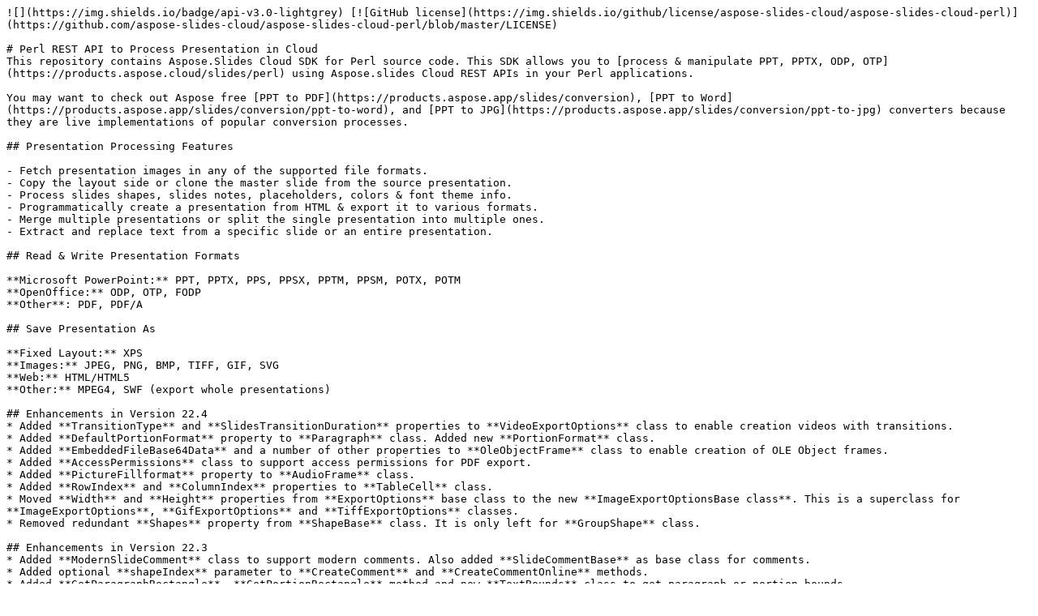

--- FILE ---
content_type: text/plain; charset=UTF-8
request_url: https://mirror.las.iastate.edu/CPAN/authors/id/A/AS/ASPOSE/AsposeSlidesCloud-SlidesApi-22.05.readme
body_size: 8892
content:
![](https://img.shields.io/badge/api-v3.0-lightgrey) [![GitHub license](https://img.shields.io/github/license/aspose-slides-cloud/aspose-slides-cloud-perl)](https://github.com/aspose-slides-cloud/aspose-slides-cloud-perl/blob/master/LICENSE)

# Perl REST API to Process Presentation in Cloud
This repository contains Aspose.Slides Cloud SDK for Perl source code. This SDK allows you to [process & manipulate PPT, PPTX, ODP, OTP](https://products.aspose.cloud/slides/perl) using Aspose.slides Cloud REST APIs in your Perl applications.

You may want to check out Aspose free [PPT to PDF](https://products.aspose.app/slides/conversion), [PPT to Word](https://products.aspose.app/slides/conversion/ppt-to-word), and [PPT to JPG](https://products.aspose.app/slides/conversion/ppt-to-jpg) converters because they are live implementations of popular conversion processes.

## Presentation Processing Features

- Fetch presentation images in any of the supported file formats.
- Copy the layout side or clone the master slide from the source presentation.
- Process slides shapes, slides notes, placeholders, colors & font theme info.
- Programmatically create a presentation from HTML & export it to various formats.
- Merge multiple presentations or split the single presentation into multiple ones.
- Extract and replace text from a specific slide or an entire presentation.

## Read & Write Presentation Formats

**Microsoft PowerPoint:** PPT, PPTX, PPS, PPSX, PPTM, PPSM, POTX, POTM
**OpenOffice:** ODP, OTP, FODP
**Other**: PDF, PDF/A

## Save Presentation As

**Fixed Layout:** XPS
**Images:** JPEG, PNG, BMP, TIFF, GIF, SVG
**Web:** HTML/HTML5
**Other:** MPEG4, SWF (export whole presentations)

## Enhancements in Version 22.4
* Added **TransitionType** and **SlidesTransitionDuration** properties to **VideoExportOptions** class to enable creation videos with transitions.
* Added **DefaultPortionFormat** property to **Paragraph** class. Added new **PortionFormat** class.
* Added **EmbeddedFileBase64Data** and a number of other properties to **OleObjectFrame** class to enable creation of OLE Object frames.
* Added **AccessPermissions** class to support access permissions for PDF export.
* Added **PictureFillformat** property to **AudioFrame** class.
* Added **RowIndex** and **ColumnIndex** properties to **TableCell** class.
* Moved **Width** and **Height** properties from **ExportOptions** base class to the new **ImageExportOptionsBase class**. This is a superclass for **ImageExportOptions**, **GifExportOptions** and **TiffExportOptions** classes.
* Removed redundant **Shapes** property from **ShapeBase** class. It is only left for **GroupShape** class.

## Enhancements in Version 22.3
* Added **ModernSlideComment** class to support modern comments. Also added **SlideCommentBase** as base class for comments.
* Added optional **shapeIndex** parameter to **CreateComment** and **CreateCommentOnline** methods.
* Added **GetParagraphRectangle**, **GetPortionRectangle** method and new **TextBounds** class to get paragraph or portion bounds.
* Added optional **shapeType** parameter for **GetShapes** method. You can now get list of shapes of a particular type (e.g. charts or tables).
* Added **FontFallbackRules** class and **FontFallbackRules** property to **ExportOptions** class.
* Added **LatinFont**, **EastAsianFont** and **ComplexScriptFont** properties to **Portion** class to enable getting and seting portion font name.
* Added **ChartLinesFormat** class; added **MajorGridLinesFormat** and **MinorGridLinesFormat** properties to Axis class.
* Added **HideLegend** boolean property to **Legend** class.

## Enhancements in Version 22.2
* Added **Mpeg4** to the list of allowed values for **ExportFormat** type. You can now convert presentations to video.
* New **HighlightShapeText** and **HighlightShapeRegex** methods.
* New **DeleteUnusedLayoutSlides** and **DeleteUnusedLayoutSlides** methods.
* New **ZoomFrame** and **ZoomObject** classes with a number of subclasses.
* Added **TextFrameFormat** property to **Shape** class to support WordArt.
* Added **XYSeries** class as a supercalss for **ScatterSeries** and **BubbleSeries** methods.
* Added **None** to the list of allowed values for **TimeUnitType** enum type.
* **Level** property of **Category** class is deprecated and will be removed after v22.4.

## Enhancements in Version 22.1
* New **MathParagraph** property of **Portion** class allows to get and set math formulas. A set of **MathElement** subclasses allows to specify complex mathematical expressions.
* New **DownloadPortionAsMathMl** and **SavePortionAsMathMl** methods allow to export math formulas to MathML format.
* New **HyperlinkClick** and **HyperlinkMouseOver** methods of **ShapeBase** and **Portion** classes enable creation and manipulating hyperlinks for shapes and portions.
* New methods **GetShapeGeometryPath** and **SetShapeGeometryPath** can be used to get or set geometry paths for shapes. You can use lines, arcs and curves to specify custom shape boundaries.
* New **AlignSubshapes** method enables aligning shapes within a shape group.
* New **PlayAcrossSlides** and **RewindAudio** properties are added to **AudioFrame** class.
* Added **InClickSequence** to the list of allowable values for **AudioPlayModePreset** and **AudioPlayModePreset** enum types.

## Licensing
All Aspose.Slides Cloud SDKs are licensed under MIT License.

## How to use the SDK?
The complete source code is available in this repository folder. You can either directly use it in your project via source code or get [CPAN module](https://metacpan.org/release/AsposeSlidesCloud-SlidesApi) (recommended).

## Prerequisites
To use Aspose Slides Cloud SDK for Perl you need to register an account with [Aspose Cloud](https://www.aspose.cloud/) and lookup/create App Key and SID at [Cloud Dashboard](https://dashboard.aspose.cloud/#/apps). There is free quota available. For more details, see [Aspose Cloud Pricing](https://purchase.aspose.cloud/pricing).

### Installation

```sh
cpan ASPOSE/AsposeSlidesCloud-SlidesApi-22.04.tar.gz
```

### Sample usage

The example code below converts a PowerPoint document to PDF format using aspose_slides_cloud library:
```perl
	use File::Slurp;

	use AsposeSlidesCloud::Configuration;
	use AsposeSlidesCloud::SlidesApi;

	my $config = AsposeSlidesCloud::Configuration->new();
	$config->{app_sid} = "MyClientId";
	$config->{app_key} = "MyClientSecret";
	my $api = AsposeSlidesCloud::SlidesApi->new(config => $config);
	my $file = read_file("MyPresentation.pptx", { binmode => ':raw' });
	my %params = ('format' => 'pdf', 'document' => $file);
	my $result = $api->convert(%params);
	my $pdf = "MyPresentation.pdf";
	open my $fh, '>>', $pdf;
	binmode $fh;
	print $fh $result;
	close $fh;
```

## Aspose.Slides Cloud SDKs in Popular Languages

| .NET | Java | PHP | Python | Ruby | Node.js | Android | Swift|Perl|Go|
|---|---|---|---|---|---|---|--|--|--|
| [GitHub](https://github.com/aspose-slides-cloud/aspose-slides-cloud-dotnet) | [GitHub](https://github.com/aspose-slides-cloud/aspose-slides-cloud-java) | [GitHub](https://github.com/aspose-slides-cloud/aspose-slides-cloud-php) | [GitHub](https://github.com/aspose-slides-cloud/aspose-slides-cloud-python) | [GitHub](https://github.com/aspose-slides-cloud/aspose-slides-cloud-ruby)  | [GitHub](https://github.com/aspose-slides-cloud/aspose-slides-cloud-nodejs) | [GitHub](https://github.com/aspose-slides-cloud/aspose-slides-cloud-android) | [GitHub](https://github.com/aspose-slides-cloud/aspose-slides-cloud-swift)|[GitHub](https://github.com/aspose-slides-cloud/aspose-slides-cloud-perl) |[GitHub](https://github.com/aspose-slides-cloud/aspose-slides-cloud-go) |
| [NuGet](https://www.nuget.org/packages/Aspose.slides-Cloud/) | [Maven](https://repository.aspose.cloud/webapp/#/artifacts/browse/tree/General/repo/com/aspose/aspose-slides-cloud) | [Composer](https://packagist.org/packages/aspose/slides-sdk-php) | [PIP](https://pypi.org/project/asposeslidescloud/) | [GEM](https://rubygems.org/gems/aspose_slides_cloud)  | [NPM](https://www.npmjs.com/package/asposeslidescloud) | [Maven](https://repository.aspose.cloud/webapp/#/artifacts/browse/tree/General/repo/com/aspose/aspose-slides-cloud) | [Cocoapods](https://cocoapods.org/pods/AsposeslidesCloud)|[Meta Cpan](https://metacpan.org/release/AsposeSlidesCloud-SlidesApi) | [Go.Dev](https://pkg.go.dev/github.com/aspose-slides-cloud/aspose-slides-cloud-go/) |

[Product Page](https://products.aspose.cloud/slides/perl) | [Documentation](https://docs.aspose.cloud/display/slidescloud/Home) | [API Reference](https://apireference.aspose.cloud/slides/) | [Code Samples](https://github.com/aspose-slides-cloud/aspose-slides-cloud-perl) | [Blog](https://blog.aspose.cloud/category/slides/) | [Free Support](https://forum.aspose.cloud/c/slides) | [Free Trial](https://dashboard.aspose.cloud/#/apps)
